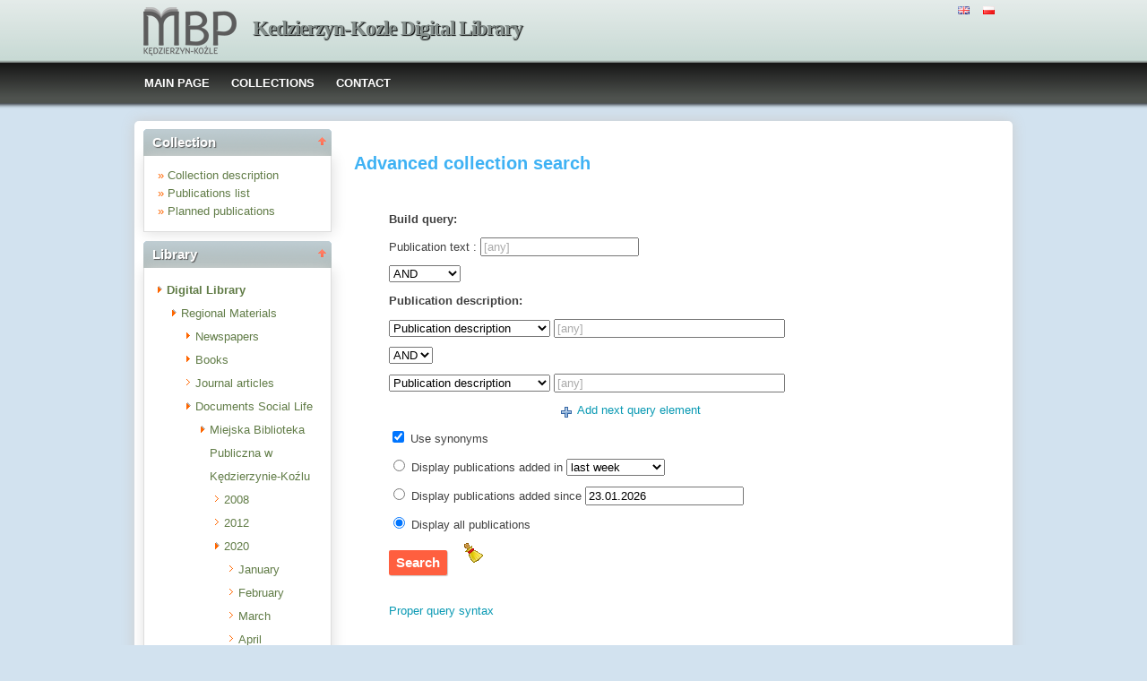

--- FILE ---
content_type: text/html;charset=utf-8
request_url: https://dlibra.mbpkk.pl/dlibra/advsearch?dirids=51
body_size: 46472
content:
<!DOCTYPE html PUBLIC "-//W3C//DTD XHTML 1.0 Strict//EN" "http://www.w3.org/TR/xhtml1/DTD/xhtml1-strict.dtd">
<html xmlns="http://www.w3.org/1999/xhtml" xml:lang="en" lang="en">
<head>
		<meta http-equiv="Content-Type" content="text/html; charset=utf-8" />
        <meta http-equiv="Content-Language" content="en" />		
        <title>Kedzierzyn-Kozle Digital Library  </title>
      
        <meta name="Author" content="PSNC, Poznan Supercomputer and Networking Center" />
        <meta name="Design" content="PSNC, Poznan Supercomputer and Networking Center" />
        <meta name="Publisher" content="PSNC, Poznan Supercomputer and Networking Center" />
        <meta name="Copyright" content="Copyright (C) 2003 - 2008 PSNC, Poznan Supercomputer and Networking Center" />
        <meta http-equiv="Reply-to" content="dlibra.at.man.poznan.pl" />

        <meta name="Rating" content="general" />
        <meta name="MSSmartTagsPreventParsing" content="true" />
					<meta name="Robots" content="index, follow" />
                <meta http-equiv="Distribution" content="global" />
        <meta name="Revisit-after" content="3 days" />
        <meta http-equiv="Pragma" content="NoCache" />

		  <meta name="Description" content="Kedzierzyn-Kozle Digital Library,  " />
	        <meta name="Classification" content="public, creator, digital library, book, sources,  education, science, project" />
        <meta name="Keywords" content="dLibra, digital library, biblioteka cyfrowa, biblioteki cyfrowe, metadane, Dublin Core, publications, edition, book, short story, brochure, print, bookshop, platform system manage digital libraries, sources, wielkopolska biblioteka cyfrowa, naukowa, academic, Poznan, Poznan Foundation of scientific libraries, dlibra, libra, publishing, editing, author, writer, poet, poem, history, lyric, prose, poetry, publication description, cultural inheritance, catalogue, education, monograph, manuals,  regional materials" />
        <meta name="Generator" content="dLibra - digital libraries - system to create and manage digital library, developed by Poznan Supercomputer and Networking Center, gives you Internet access to eductional resources, cultural inheritance, regional metarials and music." />

		<!--[if IE]>
  		  <link rel="stylesheet" href="https://dlibra.mbpkk.pl/style/dlibra/theme1/dompopup.css" type="text/css" />
		<![endif]-->
		
		<link rel="stylesheet" href="https://dlibra.mbpkk.pl/style/common/js/nyromodal/jquery-nyromodal-1.5.5-full.css" type="text/css" media="screen" />
		<link rel="stylesheet" href="https://dlibra.mbpkk.pl/style/common/js/nyromodal/dlibra-nyromodal-1.5.5.css" type="text/css" media="screen" />
    	<link rel="stylesheet" href="https://dlibra.mbpkk.pl/style/common/js/simplesearch/simplesearch.css" type="text/css" />
    	<link rel="stylesheet" href="https://dlibra.mbpkk.pl/style/dlibra/theme1/common.css" type="text/css" />
    	<link rel="stylesheet" href="https://dlibra.mbpkk.pl/style/dlibra/theme1/simple-inv.css" type="text/css" />
    	<link rel="stylesheet" href="https://dlibra.mbpkk.pl/style/common/js/autocomplete/jquery-autocomplete-1.0.2.css" type="text/css" />
		<link rel="stylesheet" href="https://dlibra.mbpkk.pl/style/common/js/tag-cloud/tag-cloud-4.0.css" type="text/css" />	
		<link rel="stylesheet" href="https://dlibra.mbpkk.pl/style/common/js/jquery-ui/themes/upload-theme/jquery-ui-1.7.2.custom.css" type="text/css" />
		<link rel="stylesheet" href="https://dlibra.mbpkk.pl/style/dlibra/theme1/jquery-tooltip/jquery-tooltip-1.3.css" type="text/css" />
		<link rel="stylesheet" href="https://dlibra.mbpkk.pl/style/dlibra/theme1/pub-upload/dlibra_publication_upload.css" type="text/css" />
		<link rel="stylesheet" href="https://dlibra.mbpkk.pl/style/common/js/jquery-ui/themes/jq-dialog/jquery-ui-1.7.3.custom.css" type="text/css" />
		
		<!--[if IE]>
  		  <link rel="stylesheet" href="https://dlibra.mbpkk.pl/style/common/js/tag-cloud/tag-cloud-ie-4.0.css" type="text/css" />
		<![endif]-->
		
        <link rel="shortcut icon" href="https://dlibra.mbpkk.pl/style/dlibra/favicon.ico" type="image/ico" />
		
		<script type="text/javascript"><!--
		   var DLAppVars = {};
		   DLAppVars.loginLink = 'http://dlibra.mbpkk.pl/dlibra/login';
		   var homePageUrl = 'https://dlibra.mbpkk.pl/';	
   		   var homePageServletUrl = 'https://dlibra.mbpkk.pl/dlibra';
		   var mainServletName = '/dlibra';
		   var userLanguage = 'en';
		   var userStyleVariant = 'theme1';
		   var currentLayout = 'simple-inv'; 
		   var pageId = 'advsearch';
		 //--></script>
		
		<script type="text/javascript" src="https://dlibra.mbpkk.pl/style/common/js/jquery-1.3.2.js"></script>
		<script type="text/javascript" src="https://dlibra.mbpkk.pl/style/common/js/jquery-ui/ui/ui.core.js"></script>
		<script type="text/javascript" src="https://dlibra.mbpkk.pl/style/common/js/jquery-ui/ui/ui.tabs.js"></script>
		<script type="text/javascript" src="https://dlibra.mbpkk.pl/style/common/js/jquery-block-ui-1.32.js"></script>		
		<script type="text/javascript" src="https://dlibra.mbpkk.pl/style/common/js/nyromodal/jquery.nyroModal-1.5.5.js"></script> 
		<script type="text/javascript" src="https://dlibra.mbpkk.pl/style/common/js/nyromodal/dlibra-nyromodal-1.5.5.js"></script>		
		<script type="text/javascript" src="https://dlibra.mbpkk.pl/style/common/js/jquery-sizes-0.34.js"></script>		
		<script type="text/javascript" src="https://dlibra.mbpkk.pl/style/common/js/simplesearch/simplesearch.js"></script>
		<script type="text/javascript" src="https://dlibra.mbpkk.pl/style/dlibra/js/dlibra.js"></script>
		<script type="text/javascript" src="https://dlibra.mbpkk.pl/style/common/js/autocomplete/jquery-autocomplete-1.0.2.js"></script>
		<script type="text/javascript" src="https://dlibra.mbpkk.pl/style/common/js/jquery-ajax-queue-1.0.js"></script>		
		<script type="text/javascript" src="https://dlibra.mbpkk.pl/style/common/js/jquery-bgiframe-2.1.1.js"></script>
		<script type="text/javascript" src="https://dlibra.mbpkk.pl/style/common/js/jquery-tooltip/jquery-tooltip-1.3.js"></script>
		<script type="text/javascript" src="https://dlibra.mbpkk.pl/style/common/js/jquery-tooltip/jquery-tooltip-dlibra-1.3.js"></script>
		<script type="text/javascript" src="https://dlibra.mbpkk.pl/style/common/js/treeview/jquery-treeview-1.4.js"></script>
		<script type="text/javascript" src="https://dlibra.mbpkk.pl/style/common/js/jquery-ui/ui/jquery-ui-1.7.3.custom.min.js"></script>
		<script type="text/javascript" src="https://dlibra.mbpkk.pl/style/common/js/jquery-ui/ui/ui.datepicker.min.js"></script>
				<!--[if lte IE 6]>
	 	 <script type="text/javascript" src="https://dlibra.mbpkk.pl/style/common/js/supersleight/supersleight-1.0.js"></script>
		<![endif]-->		
			
    <link rel="alternate" title="Kedzierzyn-Kozle Digital Library - 25 last publications" href="https://dlibra.mbpkk.pl/latest_en.rss" type="application/rss+xml" />
  <link rel="alternate" title="Kedzierzyn-Kozle Digital Library - Planned publications" href="https://dlibra.mbpkk.pl/planned_en.rss" type="application/rss+xml" />
  <link rel="alternate" title="Kedzierzyn-Kozle Digital Library - News" href="https://dlibra.mbpkk.pl/news_en.rss" type="application/rss+xml" />

    	
        <link rel="search"  type="application/opensearchdescription+xml" href="https://dlibra.mbpkk.pl/MBP_en.xml"  title="Search" />
		</head>
<body>		<noscript>
		<div id="noScriptWarningBox">
			<a style="float:right" href="https://dlibra.mbpkk.pl/dlibra/help?id=no-js-help" target="_blank" title="" alt="" >
				Help <img class="noScriptWarnIcon" src="https://dlibra.mbpkk.pl/style/common/img/icons/help.png"/>
			</a>
			<img class="noScriptWarnIcon" src="https://dlibra.mbpkk.pl/style/common/img/icons/warning_sm.png"/>
			<p style="font-weight:bold">No JavaScript support!<p> 
To take full advantage of this digital library, please verify if your browser supports <b><i>JavaScript</i></b>.
		</div>
	</noscript>
	<div id="account-menu" style="display:none"> 		<p id="account-menu-loading">loading...</p>
		<span></span>
	</div>
	<div id="mainBaner" class="mainBaner_en">
		<div id="mainBanerIn">
			<div id="mainBanerLanguages">
				     			  	<span class="LanguagesComponent">
		<a href="https://dlibra.mbpkk.pl/dlibra?action=ChangeLanguageAction&amp;language=en" target="_top" title="English">
		<img src="https://dlibra.mbpkk.pl/style/common/img/icons/languages/en.gif" alt="English" height="9px"/>
	</a>&nbsp;
		<a href="https://dlibra.mbpkk.pl/dlibra?action=ChangeLanguageAction&amp;language=pl" target="_top" title="polski">
		<img src="https://dlibra.mbpkk.pl/style/common/img/icons/languages/pl.gif" alt="polski" height="9px"/>
	</a>&nbsp;
	</span>

							</div>
			<a id="mainBanerCoin" href="https://dlibra.mbpkk.pl" title="Kedzierzyn-Kozle Digital Library">
				<img src="https://dlibra.mbpkk.pl/style/dlibra/theme1/mb-logo.png"  alt="" />
 			</a>&nbsp;
			 <h1>
				<a href="https://dlibra.mbpkk.pl" title="Kedzierzyn-Kozle Digital Library">
					Kedzierzyn-Kozle Digital Library
				</a>
			</h1>
		</div>
	</div>
	<div id="mainMenu">
		<div id="listMainMenu">
			<ul class="mainMenuListList">
	<li class="mmlEmpty">
		&nbsp;
	</li>
	<li class="mainMenuListItem">
		<a class="mainMenuOption" href="https://dlibra.mbpkk.pl/dlibra" accesskey="m" target="_top" >
			MAIN PAGE
		</a>
	</li>
	<li class="mainMenuListItem">
		<a class="mainMenuOption mainMenuOptionIn" href="https://dlibra.mbpkk.pl/dlibra/collectiondescription" accesskey="s" target="_top" >
			COLLECTIONS
		</a>
	</li>
	<li class="mainMenuListItem">
		<a class="mainMenuOption mainMenuOptionLast" href="javascript:showContact('https://dlibra.mbpkk.pl')" accesskey="c" > 
		  CONTACT
		</a>
	</li>
	<li class="mmlEmpty mmlEmptyRight">
		&nbsp;
	</li>
</ul>	
							</li>
		</ul>
			
		</div>
	</div>
	<div class="MessageBoxComponent">
		</div>
	<div class="headerBackground"></div>
	<div class="content">
		<div class="header">
    		<div class="preheader">
    		       			  	<span class="LanguagesComponent">
		<a href="https://dlibra.mbpkk.pl/dlibra?action=ChangeLanguageAction&amp;language=en" target="_top" title="English">
		<img src="https://dlibra.mbpkk.pl/style/common/img/icons/languages/en.gif" alt="English" height="9px"/>
	</a>&nbsp;
		<a href="https://dlibra.mbpkk.pl/dlibra?action=ChangeLanguageAction&amp;language=pl" target="_top" title="polski">
		<img src="https://dlibra.mbpkk.pl/style/common/img/icons/languages/pl.gif" alt="polski" height="9px"/>
	</a>&nbsp;
	</span>

    		      		</div>
			<div class="logo">
								<a href="https://dlibra.mbpkk.pl" title="Kedzierzyn-Kozle Digital Library">
					<img src="https://dlibra.mbpkk.pl/style/dlibra/theme1/logo.gif"  alt="" />
 				</a>
				<h1>
					<a href="https://dlibra.mbpkk.pl" title="Kedzierzyn-Kozle Digital Library">
					Kedzierzyn-Kozle Digital Library
					</a>
				</h1>
			</div>
		</div>
		
		
		<div class="bar">
		     	<table id="nav" class="nav"><tr>
		<td class="session_count">
			 readers on-line: 5
		</td>
		<td class="empty_space">
			&nbsp;
		</td>
		<td id="homePageLink">
			<a href="https://dlibra.mbpkk.pl/dlibra" accesskey="m" target="_top">
				MAIN PAGE
			</a>
		</td>
		<td id="collectionsLink">
			<a href="https://dlibra.mbpkk.pl/dlibra/collectiondescription" accesskey="s" target="_top">
				COLLECTIONS
			</a>
		</td>
					<td id="newAccountLink">
				<a href="https://dlibra.mbpkk.pl/dlibra/new-account" accesskey="e" target="_top">
					NEW ACCOUNT
				</a>
			</td>
		    <td id="ssoLink">
			  				<a href="http://dlibra.mbpkk.pl/dlibra/login" accesskey="l" title="Login" id="loginLink">
	 		  		      	LOGIN
		      </a>
		    </td>
				<td id="contactLink">
			<a href="javascript:showContact('https://dlibra.mbpkk.pl')" accesskey="c">
		  	CONTACT
		  </a>
		</td></tr>
	</table>
		</div>
		

		<div class="search_field">
		  		</div>  
		
		
		<script type="text/javascript">
			
			$().ready(function(){
								PageUtils.pageId = "advsearch";	
				PageUtils.init();
				PageUtils.bindAccordionMechanism();
				PageUtils.autoExpand();
			});
		
		</script>
		
		<div class="left">
		    		    			 	 			<h3 class="leftDiv" id="ldi_1"> Collection <img class="sh_button" src="https://dlibra.mbpkk.pl/style/common/img/icons/s_desc.gif"> </h3> 
	 		 			 <div class="left_box">
			 	  <script type="text/javascript"><!--
 	   DIR_ID = "51";

	   $().ready(function(){
			var currDir = '51';
			var exhibit = getCookie('lastExhibit');
			if(currDir == exhibit){
				var exhDesc = '${res.getProperty("CollectionBoxComponent.nav.Exh-description")}';
				$("#collBoxTitle").text('${res.getProperty("CollectionBoxComponent.TitleExh")}');
				$("#cbc_CollectionDescription").text(exhDesc).attr('href','https://dlibra.mbpkk.pl/dlibra/exhibitdescription?dirids=51');
			}
	   });
	   
 //--></script>
 <div class="collBoxContainer">
 <ul class="indexSearchList">
	<li>
			<span class="bullet">&#187;</span>
 <a id="cbc_CollectionDescription" class="menu functionAnchor" href="https://dlibra.mbpkk.pl/dlibra/collectiondescription?dirids=51">
						Collection description
				</a>
	</li>			
	<li>
			<span class="bullet">&#187;</span>
 <a class="menu functionAnchor" href="https://dlibra.mbpkk.pl/dlibra/pubindex?dirids=51">
				Publications list
				</a>
	</li>
	<li>
			<span class="bullet">&#187;</span>
 <a class="menu functionAnchor" href="https://dlibra.mbpkk.pl/dlibra/plannedpubs?dirids=51">
				Planned publications
				</a>
	</li>		
 </ul>
</div>

			 </div>	 
			  		    		    			 	 			<h3 class="leftDiv" id="ldi_2"> Library <img class="sh_button" src="https://dlibra.mbpkk.pl/style/common/img/icons/s_desc.gif"> </h3> 
	 		 			 <div class="left_box">
			 	 




	<div id="collectionsTreeContainer">
	<ul class="collectionBox">
			<li id="colList_1"   class="expandedColl"  >
				
	<a id="colNode_1" href="https://dlibra.mbpkk.pl/dlibra/advsearch?dirids=1" 
			 class="colSelected" >
	Digital Library
		</a>
					<ul>
										<li id="colList_4"   class="expandedColl"  >
				
	<a id="colNode_4" href="https://dlibra.mbpkk.pl/dlibra/advsearch?dirids=4" 
			 class="colUnselected" >
	Regional Materials
		</a>
					<ul>
										<li id="colList_5"   class="closedColl"  >
				
	<a id="colNode_5" href="https://dlibra.mbpkk.pl/dlibra/advsearch?dirids=5" 
			 class="colUnselected" >
	Newspapers
		</a>
					<ul>
							</ul>
			</li>
										<li id="colList_6"   class="closedColl"  >
				
	<a id="colNode_6" href="https://dlibra.mbpkk.pl/dlibra/advsearch?dirids=6" 
			 class="colUnselected" >
	Books
		</a>
					<ul>
							</ul>
			</li>
										<li id="colList_7"  class="leafColl" >
				
	<a id="colNode_7" href="https://dlibra.mbpkk.pl/dlibra/advsearch?dirids=7" 
			 class="colUnselected" >
	Journal articles
		</a>
			</li>
										<li id="colList_9"   class="expandedColl"  >
				
	<a id="colNode_9" href="https://dlibra.mbpkk.pl/dlibra/advsearch?dirids=9" 
			 class="colUnselected" >
	Documents Social Life
		</a>
					<ul>
										<li id="colList_35"   class="expandedColl"  >
				
	<a id="colNode_35" href="https://dlibra.mbpkk.pl/dlibra/advsearch?dirids=35" 
			 class="colUnselected" >
	Miejska Biblioteka Publiczna w Kędzierzynie-Koźlu
		</a>
					<ul>
										<li id="colList_36"  class="leafColl" >
				
	<a id="colNode_36" href="https://dlibra.mbpkk.pl/dlibra/advsearch?dirids=36" 
			 class="colUnselected" >
	2008
		</a>
			</li>
										<li id="colList_37"  class="leafColl" >
				
	<a id="colNode_37" href="https://dlibra.mbpkk.pl/dlibra/advsearch?dirids=37" 
			 class="colUnselected" >
	2012
		</a>
			</li>
										<li id="colList_38"   class="expandedColl"  >
				
	<a id="colNode_38" href="https://dlibra.mbpkk.pl/dlibra/advsearch?dirids=38" 
			 class="colUnselected" >
	2020
		</a>
					<ul>
										<li id="colList_41"  class="leafColl" >
				
	<a id="colNode_41" href="https://dlibra.mbpkk.pl/dlibra/advsearch?dirids=41" 
			 class="colUnselected" >
	January
		</a>
			</li>
										<li id="colList_42"  class="leafColl" >
				
	<a id="colNode_42" href="https://dlibra.mbpkk.pl/dlibra/advsearch?dirids=42" 
			 class="colUnselected" >
	February
		</a>
			</li>
										<li id="colList_43"  class="leafColl" >
				
	<a id="colNode_43" href="https://dlibra.mbpkk.pl/dlibra/advsearch?dirids=43" 
			 class="colUnselected" >
	March
		</a>
			</li>
										<li id="colList_44"  class="leafColl" >
				
	<a id="colNode_44" href="https://dlibra.mbpkk.pl/dlibra/advsearch?dirids=44" 
			 class="colUnselected" >
	April
		</a>
			</li>
										<li id="colList_45"  class="leafColl" >
				
	<a id="colNode_45" href="https://dlibra.mbpkk.pl/dlibra/advsearch?dirids=45" 
			 class="colUnselected" >
	May
		</a>
			</li>
										<li id="colList_46"  class="leafColl" >
				
	<a id="colNode_46" href="https://dlibra.mbpkk.pl/dlibra/advsearch?dirids=46" 
			 class="colUnselected" >
	June
		</a>
			</li>
										<li id="colList_47"  class="leafColl" >
				
	<a id="colNode_47" href="https://dlibra.mbpkk.pl/dlibra/advsearch?dirids=47" 
			 class="colUnselected" >
	July
		</a>
			</li>
										<li id="colList_48"  class="leafColl" >
				
	<a id="colNode_48" href="https://dlibra.mbpkk.pl/dlibra/advsearch?dirids=48" 
			 class="colUnselected" >
	August
		</a>
			</li>
										<li id="colList_49"  class="leafColl" >
				
	<a id="colNode_49" href="https://dlibra.mbpkk.pl/dlibra/advsearch?dirids=49" 
			 class="colUnselected" >
	September
		</a>
			</li>
										<li id="colList_50"  class="leafColl" >
				
	<a id="colNode_50" href="https://dlibra.mbpkk.pl/dlibra/advsearch?dirids=50" 
			 class="colUnselected" >
	October
		</a>
			</li>
										<li id="colList_51"  class="leafColl" >
				
	<a id="colNode_51" href="https://dlibra.mbpkk.pl/dlibra/advsearch?dirids=51" 
			 class="colSelected" >
	November
		</a>
			</li>
										<li id="colList_52"  class="leafColl" >
				
	<a id="colNode_52" href="https://dlibra.mbpkk.pl/dlibra/advsearch?dirids=52" 
			 class="colUnselected" >
	December
		</a>
			</li>
							</ul>
			</li>
										<li id="colList_40"   class="closedColl"  >
				
	<a id="colNode_40" href="https://dlibra.mbpkk.pl/dlibra/advsearch?dirids=40" 
			 class="colUnselected" >
	2021
		</a>
					<ul>
							</ul>
			</li>
										<li id="colList_80"   class="closedColl"  >
				
	<a id="colNode_80" href="https://dlibra.mbpkk.pl/dlibra/advsearch?dirids=80" 
			 class="colUnselected" >
	2022
		</a>
					<ul>
							</ul>
			</li>
										<li id="colList_92"  class="leafColl" >
				
	<a id="colNode_92" href="https://dlibra.mbpkk.pl/dlibra/advsearch?dirids=92" 
			 class="colUnselected" >
	2019
		</a>
			</li>
										<li id="colList_96"   class="closedColl"  >
				
	<a id="colNode_96" href="https://dlibra.mbpkk.pl/dlibra/advsearch?dirids=96" 
			 class="colUnselected" >
	2023
		</a>
					<ul>
							</ul>
			</li>
										<li id="colList_110"   class="closedColl"  >
				
	<a id="colNode_110" href="https://dlibra.mbpkk.pl/dlibra/advsearch?dirids=110" 
			 class="colUnselected" >
	2024
		</a>
					<ul>
							</ul>
			</li>
										<li id="colList_124"  class="leafColl" >
				
	<a id="colNode_124" href="https://dlibra.mbpkk.pl/dlibra/advsearch?dirids=124" 
			 class="colUnselected" >
	Chronicles
		</a>
			</li>
										<li id="colList_125"   class="closedColl"  >
				
	<a id="colNode_125" href="https://dlibra.mbpkk.pl/dlibra/advsearch?dirids=125" 
			 class="colUnselected" >
	2025
		</a>
					<ul>
							</ul>
			</li>
							</ul>
			</li>
										<li id="colList_53"   class="closedColl"  >
				
	<a id="colNode_53" href="https://dlibra.mbpkk.pl/dlibra/advsearch?dirids=53" 
			 class="colUnselected" >
	Powiat Kędzierzyńsko-Kozielski
		</a>
					<ul>
							</ul>
			</li>
							</ul>
			</li>
							</ul>
			</li>
										<li id="colList_8"   class="closedColl"  >
				
	<a id="colNode_8" href="https://dlibra.mbpkk.pl/dlibra/advsearch?dirids=8" 
			 class="colUnselected" >
	Resources of the institutions
		</a>
					<ul>
							</ul>
			</li>
							</ul>
			</li>
	</ul>
</div>

			 </div>	 
			  		   		</div>

		<div class="right">
			
		  <div class="right_full"> 			
  		    		    			 	 			<h3> Advanced collection search </h3> 
				 <div class="right_articles">
						 	 <form action="https://dlibra.mbpkk.pl/dlibra/aresults?action=SearchAction&amp;dirids=51&amp;QI=45024E02D25721F2198334CE581CC534-1" method="post" name="collections" id="collections" onsubmit="clearAllHints();" >
<div id="asynchronizedFormPart">
	<fieldset class="AdvancedSearchComponent">
<input name="skipSearch" type="hidden" value="false" />
<input name="aqTokens" type="hidden" value="true"/>
<input name="attlist:valueindex" id="attlist:valueindex" type="hidden"/>
		  <input name="queryType" id="queryType" type="hidden" value="-4"/>
		  <script type="text/javascript" src="https://dlibra.mbpkk.pl/style/common/js/jquery-ui/dlibra-ui-confs.js"></script>
		  <script type="text/javascript"><!--
		  																	
												
								function returnAttr1(){
					return $("select[name='search_attid1'] option:selected").val(); 
				}
				function returnAttrLink1(){
					return $("input[name='search_attid1_link']").val();
				}
				function returnValue1(){
					return $("input[name='search_value1']").val();
				}
				function getValu1() {
				    return document.getElementById('search_attid1').value;
				}
									  							
												
								function returnOption2(){
					return $("select[name='search_op2'] option:selected").val();
				}
								function returnAttr2(){
					return $("select[name='search_attid2'] option:selected").val(); 
				}
				function returnAttrLink2(){
					return $("input[name='search_attid2_link']").val();
				}
				function returnValue2(){
					return $("input[name='search_value2']").val();
				}
				function getValu2() {
				    return document.getElementById('search_attid2').value;
				}
					  
							
			function returnAttlistValueIndex(){
				return $("input[name='attlist:valueindex']").val();
			}
			function returnQueryType(){
				return $("input[name='queryType']").val();
			}
			function returnContentQuery(){
				return $("input[name='contentQuery']").val();
			}
			function returnContentOperation(){
				return $("select[name='content:operation'] option:selected").val();
			}
			function returnIsExpandable(){
				return $("input[name='isExpandable']").attr('checked') ? "on" : "off";
			}
			function returnIsRemote(){
				return $("input[name='isRemote']").val();
			}
			function returnDate(){
				return $("input[name='date']").val();
			}
			function returnLatestType(){
				if(document.collections.latestType[0].checked){
					return document.collections.latestType[0].value;
				}
				else if(document.collections.latestType[1].checked){
					return document.collections.latestType[1].value;
				}
				else{
					return document.collections.latestType[2].value;
				}
			}
			function returnDay(){
				return $("select[name='day']").val();
			}
			
		  	var attributeNames = 'search_attid1,search_value1,search_opt2,search_attid2,search_value2,dirids,attlist_valueindex,queryType,contentQuery,content_operation,isExpandable,isRemote,date,latestType,day,queryBoxToRemove';
			
			$().ready(function() {					 
					 
					 setupDateFormat('dd.mm.yyyy');
					 
					 if(jQuery.browser.msie){
					    																	 	setTimeout("initialization()",1000);
					 }
					 else{
						initialization();	 
					 }
					 
					 $("#contentQuery").focus( function() { textBoxOnFocus(this) } );
	
	 			     $("#day").change(function() {
					    document.collections.latestType[0].click();
					 });
					 
					 $("#dateBtn").click(function() {
					    document.collections.latestType[1].click();
					});
					 
				});
		  	
				function initialization(){
					
					 $("#search_attid1").change(function() {
				        hideLinks('search_attid1' ,'search_attid1_link', '-1')
					  });	
					 $("#search_value1").focus(function() { textBoxOnFocus(this) });
					  					     $("#search_value1").autocomplete("https://dlibra.mbpkk.pl/dlibra/ajax", { 
																		extraParams : {
																						wid:"GetRoleValues", 
																						role: getValu1, 
																						dirids:"51"																						 
																					   },
																		cacheLength: 0,
																		formatItem: function(row) { return row[0] + '&nbsp;<i>('+row[1]+')</i>'; }															    																					     
																	  });
					 				  
					 $("#search_attid2").change(function() {
				        hideLinks('search_attid2' ,'search_attid2_link', '-1')
					  });	
					 $("#search_value2").focus(function() { textBoxOnFocus(this) });
					  					     $("#search_value2").autocomplete("https://dlibra.mbpkk.pl/dlibra/ajax", { 
																		extraParams : {
																						wid:"GetRoleValues", 
																						role: getValu2, 
																						dirids:"51"																						 
																					   },
																		cacheLength: 0,
																		formatItem: function(row) { return row[0] + '&nbsp;<i>('+row[1]+')</i>'; }															    																					     
																	  });
					 				  
				}
				
				function showKeywordList(i)
				{
				 	document.getElementById('attlist:valueindex').value=i;
					attributeId = $("#search_attid" + i).val();
			 	    var searchForm =  $("#collections")[0];
					searchForm.action = 'https://dlibra.mbpkk.pl/dlibra/keywordindex?dirids=51&attId=' + attributeId;
				    clearAllHints();
					searchForm.submit();
				}

				function textBoxOnFocus( source )
				{
				  if(source.value == '[any]'){
				   	source.value = '';
					source.style.color = 'black';
				  }
				}

				function clearAllHints()
				{
				  $("#date").val($("#dateBtn").val());
				  textBoxOnFocus(document.collections.elements['contentQuery']);
				  				    textBoxOnFocus ( document.collections.elements['search_value1'] );
                  				    textBoxOnFocus ( document.collections.elements['search_value2'] );
                  				}
				
								
				var toRemove = false;
				var queryBoxToRemove = '';
				
				function setQueryBoxToRemove(index){
					queryBoxToRemove = index;
				}
				function returnQueryBoxToRemove(){
					return queryBoxToRemove;
				}
				
								function getCRUDActionParams(search_attid1,search_value1,search_opt2,search_attid2,search_value2,dirids,attlist_valueindex,queryType,contentQuery,content_operation,isExpandable,isRemote,date,latestType,day,queryBoxToRemove){
					var params = '';
											params = params + 
										  		'search_attid1=' + returnAttr1() + '&' + 
				  		'search_value1=' + returnValue1() + '&';
											params = params + 
													'search_op2=' + returnOption2() + '&' +
										  		'search_attid2=' + returnAttr2() + '&' + 
				  		'search_value2=' + returnValue2() + '&';
										params = params + 'dirids='+dirids+'&col=advsearch&attlist:valueindex='+attlist_valueindex+
					+'&queryType='+queryType+'&contentQuery='+contentQuery+'&content:operation='+content_operation
					+'&isExpandable='+isExpandable+'&isRemote='+isRemote+'&date='+date+'&latestType='+latestType+'&day='+day+'&queryBoxToRemove='+queryBoxToRemove;
					return params;
				}
				
								function getClearActionParams(dirids){
					return 'dirids='+dirids;
				}	
				
				function doCommitChanges(body, search_attid1,search_value1,search_opt2,search_attid2,search_value2,dirids,attlist_valueindex,queryType,contentQuery,content_operation,isExpandable,isRemote,date,latestType,day,queryBoxToRemove){
					$("#asynchronizedFormPart").html(body);
				}
				
				
   function triggerCRUDAction(actionId,search_attid1,search_value1,search_opt2,search_attid2,search_value2,dirids,attlist_valueindex,queryType,contentQuery,content_operation,isExpandable,isRemote,date,latestType,day,queryBoxToRemove) {
       var warning =  getAjaxWarning('This may take a while...', 'https://dlibra.mbpkk.pl');
		         			var querystring = 'wid=ComponentRenderer&onlydata=true&name=pl.psnc.dlibra.web.comp.pages.components.AdvancedSearchComponent&pageId=advsearch&action=' + actionId + '&'+getCRUDActionParams(search_attid1,search_value1,search_opt2,search_attid2,search_value2,dirids,attlist_valueindex,queryType,contentQuery,content_operation,isExpandable,isRemote,date,latestType,day,queryBoxToRemove);
				jQuery.ajax({
		   type: "POST",
		   url : "https://dlibra.mbpkk.pl/dlibra/sec-ajax.xml",
   		   dataType : "xml",
		   data: querystring,
		   success : function(data){
				jQuery.unblockUI();
				var body = data.getElementsByTagName("ComponentRenderer")[0].childNodes[0].nodeValue;
									doCommitChanges(body, search_attid1,search_value1,search_opt2,search_attid2,search_value2,dirids,attlist_valueindex,queryType,contentQuery,content_operation,isExpandable,isRemote,date,latestType,day,queryBoxToRemove);
							  }
		   });
		   jQuery.blockUI(warning);
   }

				
   function clearAction(actionId,dirids) {
       var warning =  getAjaxWarning('This may take a while...', 'https://dlibra.mbpkk.pl');
		         			var querystring = 'wid=ComponentRenderer&onlydata=true&name=pl.psnc.dlibra.web.comp.pages.components.AdvancedSearchComponent&pageId=advsearch&action=' + actionId + '&'+getClearActionParams(dirids);
				jQuery.ajax({
		   type: "POST",
		   url : "https://dlibra.mbpkk.pl/dlibra/sec-ajax.xml",
   		   dataType : "xml",
		   data: querystring,
		   success : function(data){
				jQuery.unblockUI();
				var body = data.getElementsByTagName("ComponentRenderer")[0].childNodes[0].nodeValue;
									doCommitChanges(body, dirids);
							  }
		   });
		   jQuery.blockUI(warning);
   }

				
   function refreshPage() {
	    var warning =  getAjaxWarning('This may take a while...', 'https://dlibra.mbpkk.pl');
		         			var querystring = 'wid=ComponentRenderer&onlydata=true&name=pl.psnc.dlibra.web.comp.pages.components.AdvancedSearchComponent&pageId=advsearch';
				jQuery.ajax({
		   type: "POST",
		   url : "https://dlibra.mbpkk.pl/dlibra/sec-ajax.xml",
   		   dataType : "xml",
		   data: querystring,
		   success : function(data){
				jQuery.unblockUI();
				var body = data.getElementsByTagName("ComponentRenderer")[0].childNodes[0].nodeValue;
									afterRefresh(body);
							  }
		   });
		   jQuery.blockUI(warning);
   }
				
								function afterRefresh(body){
					$("#asynchronizedFormPart").html(body);
				}
				
								function clearPressed(dirids){
					clearAction('ClearQueryAction',dirids);
				}
				
								function addBox() {
				 	 clearAllHints();
					 triggerAction('AddQueryElementAction');
				 }

				 				 function removeBox(boxIndex) {
				 	clearAllHints();
					setQueryBoxToRemove(boxIndex);
					triggerAction('RemoveQueryElementAction');
				}
				
								   function triggerAction(actionIdentity){
					triggerCRUDAction(actionIdentity,
					 					 					 	returnAttr1(),
					 					 								returnValue1(),
																 					 	returnOption2(),returnAttr2(),
					 					 								returnValue2(),51,returnAttlistValueIndex(),returnQueryType(),returnContentQuery(),
							returnContentOperation(),returnIsExpandable(),returnIsRemote(),returnDate(),returnLatestType(),returnDay(),returnQueryBoxToRemove()
																);
				}
				
				 function selectCheck() {
				    var isExp = $('#isExpandable');	
					isExp.val(!isExp.val());
				 }

				 function selectRemoteCheck() {
				 	document.collections['isRemote'].checked = !document.collections['isRemote'].checked;
				 }
				 //--> 	</script>
		  		 <script type="text/javascript" src="https://dlibra.mbpkk.pl/style/common/js/jquery-ui/dlibra-ui-datepicker-conf.js"></script>
		  
		 <div>
			
				<p>	    
	               <b>Build query:</b>
	            </p>   
		</div>
		<div>
		   <label for="contentQuery"> Publication text :</label>
   		   <input name="contentQuery" id='contentQuery'  type="text"  value="" />
		</div>
		<div>
	        <select name="content:operation" >
	         	<option value="AND"
	                     selected="selected"	                >AND</option>
	              	<option value="OR"
	                     	                >OR</option>
					<option value="AND NOT"
	                      	                >AND NOT</option>
			</select>
        </div>
        <div>
			<b>Publication description:</b>
        </div>
		
		
      	      	
        <div>
        <select name="search_attid1" id="search_attid1">
			  <option value="-1" > 
			    Publication description 
			  </option>
  		      			     <option value="1" >
			       Title
			     </option>
 			     
			<option value="2" >			&nbsp;
	Alternative title </option>
		 		 
	
	
		      			     <option value="3" >
			       Author
			     </option>
 			     
	
		      			     <option value="4" >
			       Contributor
			     </option>
 			     
	
		      			     <option value="5" >
			       Subject
			     </option>
 			     
			<option value="6" >			&nbsp;
	Users' tags </option>
		 		 
	
	
		      			     <option value="7" >
			       Coverage
			     </option>
 			     
			<option value="8" >			&nbsp;
	Spatial coverage </option>
		 		 
	
			<option value="9" >			&nbsp;
	Temporal coverage </option>
		 		 
	
	
		      			     <option value="20" >
			       Publisher
			     </option>
 			     
	
		      			     <option value="10" >
			       Description
			     </option>
 			     
			<option value="11" >			&nbsp;
	Abstract </option>
		 		 
	
			<option value="12" >			&nbsp;
	Table of contents </option>
		 		 
	
			<option value="13" >			&nbsp;
	Place of publishing </option>
		 		 
	
			<option value="14" >			&nbsp;
	Digitisation sponsor </option>
		 		 
	
			<option value="15" >			&nbsp;
	Thesis degree information </option>
		 		 
			<option value="16" >			&nbsp;
			&nbsp;
	Degree name </option>
		 		 
	
			<option value="17" >			&nbsp;
			&nbsp;
	Level of degree </option>
		 		 
	
			<option value="18" >			&nbsp;
			&nbsp;
	Degree discipline </option>
		 		 
	
			<option value="19" >			&nbsp;
			&nbsp;
	Degree grantor </option>
		 		 
	
	
	
		      			     <option value="21" >
			       Date
			     </option>
 			     
			<option value="22" >			&nbsp;
	Date created </option>
		 		 
	
			<option value="23" >			&nbsp;
	Date submitted </option>
		 		 
	
			<option value="24" >			&nbsp;
	Date accepted </option>
		 		 
	
			<option value="25" >			&nbsp;
	Date issued </option>
		 		 
	
			<option value="26" >			&nbsp;
	Date copyrighted </option>
		 		 
	
			<option value="27" >			&nbsp;
	Date modified </option>
		 		 
	
			<option value="28" >			&nbsp;
	Date available </option>
		 		 
	
			<option value="29" >			&nbsp;
	Date valid </option>
		 		 
	
	
		      			     <option value="30" >
			       Type
			     </option>
 			     
	
		      			     <option value="31" >
			       Format
			     </option>
 			     
			<option value="32" >			&nbsp;
	Extent </option>
		 		 
	
			<option value="33" >			&nbsp;
	Medium </option>
		 		 
	
	
		      			     <option value="34" >
			       Identifier
			     </option>
 			     
			<option value="35" >			&nbsp;
	Call number </option>
		 		 
	
			<option value="36" >			&nbsp;
	Bibliographic citation </option>
		 		 
	
	
		      			     <option value="37" >
			       Source
			     </option>
 			     
	
		      			     <option value="38" >
			       Language
			     </option>
 			     
	
		      			     <option value="39" >
			       Relation
			     </option>
 			     
			<option value="40" >			&nbsp;
	Has part </option>
		 		 
	
			<option value="41" >			&nbsp;
	Is part of </option>
		 		 
	
			<option value="42" >			&nbsp;
	Has version </option>
		 		 
	
			<option value="43" >			&nbsp;
	Is version of </option>
		 		 
	
			<option value="44" >			&nbsp;
	Has format </option>
		 		 
	
			<option value="45" >			&nbsp;
	Is format of </option>
		 		 
	
			<option value="46" >			&nbsp;
	References </option>
		 		 
	
			<option value="47" >			&nbsp;
	Is referenced by </option>
		 		 
	
			<option value="48" >			&nbsp;
	Replaces </option>
		 		 
	
			<option value="49" >			&nbsp;
	Is replaced by </option>
		 		 
	
			<option value="50" >			&nbsp;
	Requires </option>
		 		 
	
			<option value="51" >			&nbsp;
	Is required by </option>
		 		 
	
			<option value="52" >			&nbsp;
	Conforms to </option>
		 		 
	
	
		      			     <option value="53" >
			       Rights
			     </option>
 			     
			<option value="54" >			&nbsp;
	Access rights </option>
		 		 
	
			<option value="55" >			&nbsp;
	License </option>
		 		 
	
	
		      			     <option value="56" >
			       Rights holder
			     </option>
 			     
	
		      			     <option value="57" >
			       Provenance
			     </option>
 			     
			<option value="58" >			&nbsp;
	Digitisation </option>
		 		 
	
			<option value="59" >			&nbsp;
	Location of original object </option>
		 		 
	
	
		              </select>
		      <input class="AdvancedSearchComponent_input" type="text" id="search_value1" name="search_value1" value=""/>
		<b>  
			 <span id="search_attid1_link">
				 <a class="AdvancedSearchComponent_browse" href="javascript:showKeywordList(1)">
				     Browse values
	    		 </a>
			 </span>
			<span>
				
			 </span>
		</b> 
		
		       </div>  
	  
      	      		<div>
              <select name="search_op2" >
              	<option value="AND"  selected="selected">AND</option>
              	<option value="OR"   >OR</option>
			  </select>
						</div>
      	      	
        <div>
        <select name="search_attid2" id="search_attid2">
			  <option value="-1" > 
			    Publication description 
			  </option>
  		      			     <option value="1" >
			       Title
			     </option>
 			     
			<option value="2" >			&nbsp;
	Alternative title </option>
		 		 
	
	
		      			     <option value="3" >
			       Author
			     </option>
 			     
	
		      			     <option value="4" >
			       Contributor
			     </option>
 			     
	
		      			     <option value="5" >
			       Subject
			     </option>
 			     
			<option value="6" >			&nbsp;
	Users' tags </option>
		 		 
	
	
		      			     <option value="7" >
			       Coverage
			     </option>
 			     
			<option value="8" >			&nbsp;
	Spatial coverage </option>
		 		 
	
			<option value="9" >			&nbsp;
	Temporal coverage </option>
		 		 
	
	
		      			     <option value="20" >
			       Publisher
			     </option>
 			     
	
		      			     <option value="10" >
			       Description
			     </option>
 			     
			<option value="11" >			&nbsp;
	Abstract </option>
		 		 
	
			<option value="12" >			&nbsp;
	Table of contents </option>
		 		 
	
			<option value="13" >			&nbsp;
	Place of publishing </option>
		 		 
	
			<option value="14" >			&nbsp;
	Digitisation sponsor </option>
		 		 
	
			<option value="15" >			&nbsp;
	Thesis degree information </option>
		 		 
			<option value="16" >			&nbsp;
			&nbsp;
	Degree name </option>
		 		 
	
			<option value="17" >			&nbsp;
			&nbsp;
	Level of degree </option>
		 		 
	
			<option value="18" >			&nbsp;
			&nbsp;
	Degree discipline </option>
		 		 
	
			<option value="19" >			&nbsp;
			&nbsp;
	Degree grantor </option>
		 		 
	
	
	
		      			     <option value="21" >
			       Date
			     </option>
 			     
			<option value="22" >			&nbsp;
	Date created </option>
		 		 
	
			<option value="23" >			&nbsp;
	Date submitted </option>
		 		 
	
			<option value="24" >			&nbsp;
	Date accepted </option>
		 		 
	
			<option value="25" >			&nbsp;
	Date issued </option>
		 		 
	
			<option value="26" >			&nbsp;
	Date copyrighted </option>
		 		 
	
			<option value="27" >			&nbsp;
	Date modified </option>
		 		 
	
			<option value="28" >			&nbsp;
	Date available </option>
		 		 
	
			<option value="29" >			&nbsp;
	Date valid </option>
		 		 
	
	
		      			     <option value="30" >
			       Type
			     </option>
 			     
	
		      			     <option value="31" >
			       Format
			     </option>
 			     
			<option value="32" >			&nbsp;
	Extent </option>
		 		 
	
			<option value="33" >			&nbsp;
	Medium </option>
		 		 
	
	
		      			     <option value="34" >
			       Identifier
			     </option>
 			     
			<option value="35" >			&nbsp;
	Call number </option>
		 		 
	
			<option value="36" >			&nbsp;
	Bibliographic citation </option>
		 		 
	
	
		      			     <option value="37" >
			       Source
			     </option>
 			     
	
		      			     <option value="38" >
			       Language
			     </option>
 			     
	
		      			     <option value="39" >
			       Relation
			     </option>
 			     
			<option value="40" >			&nbsp;
	Has part </option>
		 		 
	
			<option value="41" >			&nbsp;
	Is part of </option>
		 		 
	
			<option value="42" >			&nbsp;
	Has version </option>
		 		 
	
			<option value="43" >			&nbsp;
	Is version of </option>
		 		 
	
			<option value="44" >			&nbsp;
	Has format </option>
		 		 
	
			<option value="45" >			&nbsp;
	Is format of </option>
		 		 
	
			<option value="46" >			&nbsp;
	References </option>
		 		 
	
			<option value="47" >			&nbsp;
	Is referenced by </option>
		 		 
	
			<option value="48" >			&nbsp;
	Replaces </option>
		 		 
	
			<option value="49" >			&nbsp;
	Is replaced by </option>
		 		 
	
			<option value="50" >			&nbsp;
	Requires </option>
		 		 
	
			<option value="51" >			&nbsp;
	Is required by </option>
		 		 
	
			<option value="52" >			&nbsp;
	Conforms to </option>
		 		 
	
	
		      			     <option value="53" >
			       Rights
			     </option>
 			     
			<option value="54" >			&nbsp;
	Access rights </option>
		 		 
	
			<option value="55" >			&nbsp;
	License </option>
		 		 
	
	
		      			     <option value="56" >
			       Rights holder
			     </option>
 			     
	
		      			     <option value="57" >
			       Provenance
			     </option>
 			     
			<option value="58" >			&nbsp;
	Digitisation </option>
		 		 
	
			<option value="59" >			&nbsp;
	Location of original object </option>
		 		 
	
	
		              </select>
		      <input class="AdvancedSearchComponent_input" type="text" id="search_value2" name="search_value2" value=""/>
		<b>  
			 <span id="search_attid2_link">
				 <a class="AdvancedSearchComponent_browse" href="javascript:showKeywordList(2)">
				     Browse values
	    		 </a>
			 </span>
			<span>
				
			 </span>
		</b> 
		
		       </div>  
	  	   <div>
          	<span id="addQueryEl" >  
			    <a href="javascript:addBox()" title="Add next query element" >
		 	 		<img src="https://dlibra.mbpkk.pl/style/common/img/search/add-query-element.gif" alt="Clear query" style="vertical-align:bottom" />
		 	 	</a>	
			    <a href="javascript:addBox()" title="Add next query element" >
		 	 		Add next query element
		 	    </a>
		 	</span> 
       </div>
	
	       <div>
  		 <p>
			<input type="checkbox" value="on" id="isExpandable" name="isExpandable" checked="checked"/>
			<label for="isExpandable" style="cursor:pointer;">
					Use synonyms
			 </label>
		 </p>
  		 <input type="hidden" value="off" id="isRemote" name="isRemote" />
	   </div>
	   <div class="latest">	 
  		    <input name="latestType" id="lt_count" type="radio" value="day" />
        	Display publications added in
						<select name="day" id="day">
			  <option value="7" >
			     last week
			  </option>
			  <option value="14" >
			     two last weeks
			  </option>
			  <option value="28" >
			     four last weeks
			  </option>
        	</select>
        </div>
		<div>        	
	       	<input name="date" id="date" type="hidden"/>
			<input name="latestType" id="lt_date" type="radio" value="date"  />
	               Display publications added since
			<input type="text" value="23.01.2026" name="dateBtn" id="dateBtn" readonly="readonly"/>
		</div>
	    <div>
			<input name="latestType" id="lt_day" type="radio" value="ALL"  checked="checked"/>
	               Display all publications
		 </div>
		 <div>
          <input type="submit" value="Search" id="advSubmit" class="submit" />
        	<span style="vertical-align: bottom;">  
			    <a href="javascript:clearPressed(51)" title="Clear query" >
		 	 		<img src="https://dlibra.mbpkk.pl/style/common/img/search/edit-clear.gif" alt="Clear query" />
		 	    </a>
		 	</span> 
        </div>
	<script type="text/javascript"><!--
	 function checkAllLinks()
	 {
       	     if ( $("#search_attid1").val() == "-1" )
	          hideLinks('search_attid1' ,'search_attid1_link', "-1");
       	     if ( $("#search_attid2").val() == "-1" )
	          hideLinks('search_attid2' ,'search_attid2_link', "-1");
       	   setHelpHints();
	 }

	 function setHelpHints() {
	   if ( $("#contentQuery").val() == '' )
	   {
	       $("#contentQuery").css("color","#aaaaaa").val("[any]");
  	   }

	   	     if ( $("#search_value1").val() == '') {
		     $("#search_value1").css("color","#aaaaaa").val("[any]");
		 }
       	     if ( $("#search_value2").val() == '') {
		     $("#search_value2").css("color","#aaaaaa").val("[any]");
		 }
       	 }
	 
	 $(document).ready(function() {
	    clearAllHints();
		checkAllLinks() ;
	 });
	// --></script>
	<div>
      	<p>
				<br/>
	        <a href="javascript:showHelp('text-query-format', 'https://dlibra.mbpkk.pl')" style="cursor:help;">
          Proper query syntax
      </a>
      	</p>
	</div>
 </fieldset>  </div>
</form>

			 </div>	 
			  		     		  </div>
  		   
  		  
		  <div class="right_full"> 			
  		     		  </div>  
  		   

		</div>
		
					<div class="footer">
	
	  		   				  <div class="AddressComponent_div" >
	<div id="aditionalText" class="blankLinkArea">
  	 
		  This page is maintained by :
		  <a id="moreLinks" href="http://mbpkk.pl">Miejska Biblioteka Publiczna w Kędzierzynie-Koźlu</a>
		


  	</div>
		<div class="blankLinkArea">
		
This page is based on framework <a id="moreLink2" href="https://dlibra.mbpkk.pl/dlibra/help?id=about-dlibra">
			dLibra 5.8.3 
		</a>&nbsp;
	</div>  
	<div>
		
	</div>
</div>  
<script type="text/javascript"><!--
	$(document).ready(function() {
	  $(".blankLinkArea > a").each(function(i) {
	     if ( (this.id != 'moreLink') && (this.id != 'moreLink2') ) {
		     this.target="_blank"; 
		 }
	  });
	  
	  $("#moreLink").bind("click",function(e){
	  	e.preventDefault();
		showHelp('participants', 'https://dlibra.mbpkk.pl');
		return false;
	  });
	  $("#moreLink2").bind("click",function(e){
	    e.preventDefault();
	  	showHelp('about-dlibra', 'https://dlibra.mbpkk.pl');
		return false;
	   });
	});
// --></script>

			   	
			</div>
				
	</div>
</body>
</html>

--- FILE ---
content_type: application/javascript
request_url: https://dlibra.mbpkk.pl/style/common/js/jquery-ui/dlibra-ui-confs.js
body_size: 469
content:
/*
* by Mariusz Stanislawczyk
* jQuery component pattern doesn not match pattern taken from java code
*/
var vDateFormat;
			
			function setupDateFormat(newDateFormat){
				
				vDateFormat = newDateFormat;
				
				if(vDateFormat.indexOf("yyyy") > -1){
					vDateFormat = vDateFormat.replace("yyyy","yy");
				}
				else if(vDateFormat.indexOf("yy") > -1){
					vDateFormat = vDateFormat.replace("yy","y");
				}
				vDateFormat = vDateFormat.toLowerCase();
				
			}

--- FILE ---
content_type: application/javascript
request_url: https://dlibra.mbpkk.pl/style/common/js/jquery-ui/dlibra-ui-datepicker-conf.js
body_size: 300
content:
/*
* by Mariusz Stanislawczyk
*/
$().ready(function() {
	
	if(userLanguage == "en"){
		userLanguage = "";
	}
	
	$.datepicker.setDefaults($.datepicker.regional['']);
	
	$("#dateBtn").datepicker($.extend({}, 
						$.datepicker.regional[userLanguage], { 
						dateFormat: vDateFormat
    }));
	
	
});
